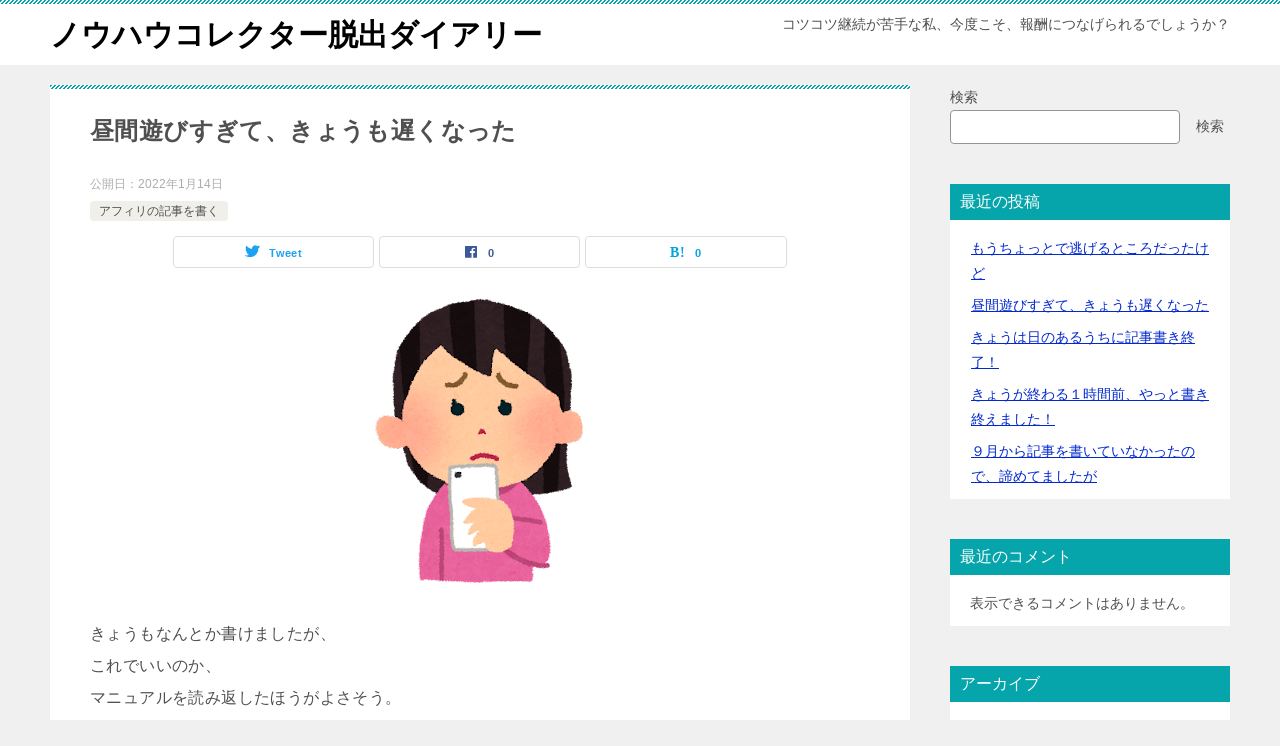

--- FILE ---
content_type: text/html; charset=UTF-8
request_url: https://cheerfulwombat.com/late-again/
body_size: 9922
content:
<!doctype html>
<html lang="ja" class="col2 layout-footer-show">
<head>
	<meta charset="UTF-8">
	<meta name="viewport" content="width=device-width, initial-scale=1">
	<link rel="profile" href="http://gmpg.org/xfn/11">

	<title>昼間遊びすぎて、きょうも遅くなった</title>
<meta name='robots' content='max-image-preview:large' />
	<style>img:is([sizes="auto" i], [sizes^="auto," i]) { contain-intrinsic-size: 3000px 1500px }</style>
		<script>
		var shf = 1;
		var lso = 1;
		var ajaxurl = 'https://cheerfulwombat.com/wp-admin/admin-ajax.php';
		var sns_cnt = true;
			</script>
	<link rel='dns-prefetch' href='//webfonts.xserver.jp' />
<link rel="alternate" type="application/rss+xml" title="ノウハウコレクター脱出ダイアリー &raquo; フィード" href="https://cheerfulwombat.com/feed/" />
<link rel="alternate" type="application/rss+xml" title="ノウハウコレクター脱出ダイアリー &raquo; コメントフィード" href="https://cheerfulwombat.com/comments/feed/" />
<link rel="alternate" type="application/rss+xml" title="ノウハウコレクター脱出ダイアリー &raquo; 昼間遊びすぎて、きょうも遅くなった のコメントのフィード" href="https://cheerfulwombat.com/late-again/feed/" />
<script type="text/javascript">
/* <![CDATA[ */
window._wpemojiSettings = {"baseUrl":"https:\/\/s.w.org\/images\/core\/emoji\/15.1.0\/72x72\/","ext":".png","svgUrl":"https:\/\/s.w.org\/images\/core\/emoji\/15.1.0\/svg\/","svgExt":".svg","source":{"concatemoji":"https:\/\/cheerfulwombat.com\/wp-includes\/js\/wp-emoji-release.min.js?ver=6.8.1"}};
/*! This file is auto-generated */
!function(i,n){var o,s,e;function c(e){try{var t={supportTests:e,timestamp:(new Date).valueOf()};sessionStorage.setItem(o,JSON.stringify(t))}catch(e){}}function p(e,t,n){e.clearRect(0,0,e.canvas.width,e.canvas.height),e.fillText(t,0,0);var t=new Uint32Array(e.getImageData(0,0,e.canvas.width,e.canvas.height).data),r=(e.clearRect(0,0,e.canvas.width,e.canvas.height),e.fillText(n,0,0),new Uint32Array(e.getImageData(0,0,e.canvas.width,e.canvas.height).data));return t.every(function(e,t){return e===r[t]})}function u(e,t,n){switch(t){case"flag":return n(e,"\ud83c\udff3\ufe0f\u200d\u26a7\ufe0f","\ud83c\udff3\ufe0f\u200b\u26a7\ufe0f")?!1:!n(e,"\ud83c\uddfa\ud83c\uddf3","\ud83c\uddfa\u200b\ud83c\uddf3")&&!n(e,"\ud83c\udff4\udb40\udc67\udb40\udc62\udb40\udc65\udb40\udc6e\udb40\udc67\udb40\udc7f","\ud83c\udff4\u200b\udb40\udc67\u200b\udb40\udc62\u200b\udb40\udc65\u200b\udb40\udc6e\u200b\udb40\udc67\u200b\udb40\udc7f");case"emoji":return!n(e,"\ud83d\udc26\u200d\ud83d\udd25","\ud83d\udc26\u200b\ud83d\udd25")}return!1}function f(e,t,n){var r="undefined"!=typeof WorkerGlobalScope&&self instanceof WorkerGlobalScope?new OffscreenCanvas(300,150):i.createElement("canvas"),a=r.getContext("2d",{willReadFrequently:!0}),o=(a.textBaseline="top",a.font="600 32px Arial",{});return e.forEach(function(e){o[e]=t(a,e,n)}),o}function t(e){var t=i.createElement("script");t.src=e,t.defer=!0,i.head.appendChild(t)}"undefined"!=typeof Promise&&(o="wpEmojiSettingsSupports",s=["flag","emoji"],n.supports={everything:!0,everythingExceptFlag:!0},e=new Promise(function(e){i.addEventListener("DOMContentLoaded",e,{once:!0})}),new Promise(function(t){var n=function(){try{var e=JSON.parse(sessionStorage.getItem(o));if("object"==typeof e&&"number"==typeof e.timestamp&&(new Date).valueOf()<e.timestamp+604800&&"object"==typeof e.supportTests)return e.supportTests}catch(e){}return null}();if(!n){if("undefined"!=typeof Worker&&"undefined"!=typeof OffscreenCanvas&&"undefined"!=typeof URL&&URL.createObjectURL&&"undefined"!=typeof Blob)try{var e="postMessage("+f.toString()+"("+[JSON.stringify(s),u.toString(),p.toString()].join(",")+"));",r=new Blob([e],{type:"text/javascript"}),a=new Worker(URL.createObjectURL(r),{name:"wpTestEmojiSupports"});return void(a.onmessage=function(e){c(n=e.data),a.terminate(),t(n)})}catch(e){}c(n=f(s,u,p))}t(n)}).then(function(e){for(var t in e)n.supports[t]=e[t],n.supports.everything=n.supports.everything&&n.supports[t],"flag"!==t&&(n.supports.everythingExceptFlag=n.supports.everythingExceptFlag&&n.supports[t]);n.supports.everythingExceptFlag=n.supports.everythingExceptFlag&&!n.supports.flag,n.DOMReady=!1,n.readyCallback=function(){n.DOMReady=!0}}).then(function(){return e}).then(function(){var e;n.supports.everything||(n.readyCallback(),(e=n.source||{}).concatemoji?t(e.concatemoji):e.wpemoji&&e.twemoji&&(t(e.twemoji),t(e.wpemoji)))}))}((window,document),window._wpemojiSettings);
/* ]]> */
</script>
<style id='wp-emoji-styles-inline-css' type='text/css'>

	img.wp-smiley, img.emoji {
		display: inline !important;
		border: none !important;
		box-shadow: none !important;
		height: 1em !important;
		width: 1em !important;
		margin: 0 0.07em !important;
		vertical-align: -0.1em !important;
		background: none !important;
		padding: 0 !important;
	}
</style>
<link rel='stylesheet' id='wp-block-library-css' href='https://cheerfulwombat.com/wp-includes/css/dist/block-library/style.min.css?ver=6.8.1' type='text/css' media='all' />
<style id='classic-theme-styles-inline-css' type='text/css'>
/*! This file is auto-generated */
.wp-block-button__link{color:#fff;background-color:#32373c;border-radius:9999px;box-shadow:none;text-decoration:none;padding:calc(.667em + 2px) calc(1.333em + 2px);font-size:1.125em}.wp-block-file__button{background:#32373c;color:#fff;text-decoration:none}
</style>
<style id='global-styles-inline-css' type='text/css'>
:root{--wp--preset--aspect-ratio--square: 1;--wp--preset--aspect-ratio--4-3: 4/3;--wp--preset--aspect-ratio--3-4: 3/4;--wp--preset--aspect-ratio--3-2: 3/2;--wp--preset--aspect-ratio--2-3: 2/3;--wp--preset--aspect-ratio--16-9: 16/9;--wp--preset--aspect-ratio--9-16: 9/16;--wp--preset--color--black: #000000;--wp--preset--color--cyan-bluish-gray: #abb8c3;--wp--preset--color--white: #ffffff;--wp--preset--color--pale-pink: #f78da7;--wp--preset--color--vivid-red: #cf2e2e;--wp--preset--color--luminous-vivid-orange: #ff6900;--wp--preset--color--luminous-vivid-amber: #fcb900;--wp--preset--color--light-green-cyan: #7bdcb5;--wp--preset--color--vivid-green-cyan: #00d084;--wp--preset--color--pale-cyan-blue: #8ed1fc;--wp--preset--color--vivid-cyan-blue: #0693e3;--wp--preset--color--vivid-purple: #9b51e0;--wp--preset--gradient--vivid-cyan-blue-to-vivid-purple: linear-gradient(135deg,rgba(6,147,227,1) 0%,rgb(155,81,224) 100%);--wp--preset--gradient--light-green-cyan-to-vivid-green-cyan: linear-gradient(135deg,rgb(122,220,180) 0%,rgb(0,208,130) 100%);--wp--preset--gradient--luminous-vivid-amber-to-luminous-vivid-orange: linear-gradient(135deg,rgba(252,185,0,1) 0%,rgba(255,105,0,1) 100%);--wp--preset--gradient--luminous-vivid-orange-to-vivid-red: linear-gradient(135deg,rgba(255,105,0,1) 0%,rgb(207,46,46) 100%);--wp--preset--gradient--very-light-gray-to-cyan-bluish-gray: linear-gradient(135deg,rgb(238,238,238) 0%,rgb(169,184,195) 100%);--wp--preset--gradient--cool-to-warm-spectrum: linear-gradient(135deg,rgb(74,234,220) 0%,rgb(151,120,209) 20%,rgb(207,42,186) 40%,rgb(238,44,130) 60%,rgb(251,105,98) 80%,rgb(254,248,76) 100%);--wp--preset--gradient--blush-light-purple: linear-gradient(135deg,rgb(255,206,236) 0%,rgb(152,150,240) 100%);--wp--preset--gradient--blush-bordeaux: linear-gradient(135deg,rgb(254,205,165) 0%,rgb(254,45,45) 50%,rgb(107,0,62) 100%);--wp--preset--gradient--luminous-dusk: linear-gradient(135deg,rgb(255,203,112) 0%,rgb(199,81,192) 50%,rgb(65,88,208) 100%);--wp--preset--gradient--pale-ocean: linear-gradient(135deg,rgb(255,245,203) 0%,rgb(182,227,212) 50%,rgb(51,167,181) 100%);--wp--preset--gradient--electric-grass: linear-gradient(135deg,rgb(202,248,128) 0%,rgb(113,206,126) 100%);--wp--preset--gradient--midnight: linear-gradient(135deg,rgb(2,3,129) 0%,rgb(40,116,252) 100%);--wp--preset--font-size--small: 13px;--wp--preset--font-size--medium: 20px;--wp--preset--font-size--large: 36px;--wp--preset--font-size--x-large: 42px;--wp--preset--spacing--20: 0.44rem;--wp--preset--spacing--30: 0.67rem;--wp--preset--spacing--40: 1rem;--wp--preset--spacing--50: 1.5rem;--wp--preset--spacing--60: 2.25rem;--wp--preset--spacing--70: 3.38rem;--wp--preset--spacing--80: 5.06rem;--wp--preset--shadow--natural: 6px 6px 9px rgba(0, 0, 0, 0.2);--wp--preset--shadow--deep: 12px 12px 50px rgba(0, 0, 0, 0.4);--wp--preset--shadow--sharp: 6px 6px 0px rgba(0, 0, 0, 0.2);--wp--preset--shadow--outlined: 6px 6px 0px -3px rgba(255, 255, 255, 1), 6px 6px rgba(0, 0, 0, 1);--wp--preset--shadow--crisp: 6px 6px 0px rgba(0, 0, 0, 1);}:where(.is-layout-flex){gap: 0.5em;}:where(.is-layout-grid){gap: 0.5em;}body .is-layout-flex{display: flex;}.is-layout-flex{flex-wrap: wrap;align-items: center;}.is-layout-flex > :is(*, div){margin: 0;}body .is-layout-grid{display: grid;}.is-layout-grid > :is(*, div){margin: 0;}:where(.wp-block-columns.is-layout-flex){gap: 2em;}:where(.wp-block-columns.is-layout-grid){gap: 2em;}:where(.wp-block-post-template.is-layout-flex){gap: 1.25em;}:where(.wp-block-post-template.is-layout-grid){gap: 1.25em;}.has-black-color{color: var(--wp--preset--color--black) !important;}.has-cyan-bluish-gray-color{color: var(--wp--preset--color--cyan-bluish-gray) !important;}.has-white-color{color: var(--wp--preset--color--white) !important;}.has-pale-pink-color{color: var(--wp--preset--color--pale-pink) !important;}.has-vivid-red-color{color: var(--wp--preset--color--vivid-red) !important;}.has-luminous-vivid-orange-color{color: var(--wp--preset--color--luminous-vivid-orange) !important;}.has-luminous-vivid-amber-color{color: var(--wp--preset--color--luminous-vivid-amber) !important;}.has-light-green-cyan-color{color: var(--wp--preset--color--light-green-cyan) !important;}.has-vivid-green-cyan-color{color: var(--wp--preset--color--vivid-green-cyan) !important;}.has-pale-cyan-blue-color{color: var(--wp--preset--color--pale-cyan-blue) !important;}.has-vivid-cyan-blue-color{color: var(--wp--preset--color--vivid-cyan-blue) !important;}.has-vivid-purple-color{color: var(--wp--preset--color--vivid-purple) !important;}.has-black-background-color{background-color: var(--wp--preset--color--black) !important;}.has-cyan-bluish-gray-background-color{background-color: var(--wp--preset--color--cyan-bluish-gray) !important;}.has-white-background-color{background-color: var(--wp--preset--color--white) !important;}.has-pale-pink-background-color{background-color: var(--wp--preset--color--pale-pink) !important;}.has-vivid-red-background-color{background-color: var(--wp--preset--color--vivid-red) !important;}.has-luminous-vivid-orange-background-color{background-color: var(--wp--preset--color--luminous-vivid-orange) !important;}.has-luminous-vivid-amber-background-color{background-color: var(--wp--preset--color--luminous-vivid-amber) !important;}.has-light-green-cyan-background-color{background-color: var(--wp--preset--color--light-green-cyan) !important;}.has-vivid-green-cyan-background-color{background-color: var(--wp--preset--color--vivid-green-cyan) !important;}.has-pale-cyan-blue-background-color{background-color: var(--wp--preset--color--pale-cyan-blue) !important;}.has-vivid-cyan-blue-background-color{background-color: var(--wp--preset--color--vivid-cyan-blue) !important;}.has-vivid-purple-background-color{background-color: var(--wp--preset--color--vivid-purple) !important;}.has-black-border-color{border-color: var(--wp--preset--color--black) !important;}.has-cyan-bluish-gray-border-color{border-color: var(--wp--preset--color--cyan-bluish-gray) !important;}.has-white-border-color{border-color: var(--wp--preset--color--white) !important;}.has-pale-pink-border-color{border-color: var(--wp--preset--color--pale-pink) !important;}.has-vivid-red-border-color{border-color: var(--wp--preset--color--vivid-red) !important;}.has-luminous-vivid-orange-border-color{border-color: var(--wp--preset--color--luminous-vivid-orange) !important;}.has-luminous-vivid-amber-border-color{border-color: var(--wp--preset--color--luminous-vivid-amber) !important;}.has-light-green-cyan-border-color{border-color: var(--wp--preset--color--light-green-cyan) !important;}.has-vivid-green-cyan-border-color{border-color: var(--wp--preset--color--vivid-green-cyan) !important;}.has-pale-cyan-blue-border-color{border-color: var(--wp--preset--color--pale-cyan-blue) !important;}.has-vivid-cyan-blue-border-color{border-color: var(--wp--preset--color--vivid-cyan-blue) !important;}.has-vivid-purple-border-color{border-color: var(--wp--preset--color--vivid-purple) !important;}.has-vivid-cyan-blue-to-vivid-purple-gradient-background{background: var(--wp--preset--gradient--vivid-cyan-blue-to-vivid-purple) !important;}.has-light-green-cyan-to-vivid-green-cyan-gradient-background{background: var(--wp--preset--gradient--light-green-cyan-to-vivid-green-cyan) !important;}.has-luminous-vivid-amber-to-luminous-vivid-orange-gradient-background{background: var(--wp--preset--gradient--luminous-vivid-amber-to-luminous-vivid-orange) !important;}.has-luminous-vivid-orange-to-vivid-red-gradient-background{background: var(--wp--preset--gradient--luminous-vivid-orange-to-vivid-red) !important;}.has-very-light-gray-to-cyan-bluish-gray-gradient-background{background: var(--wp--preset--gradient--very-light-gray-to-cyan-bluish-gray) !important;}.has-cool-to-warm-spectrum-gradient-background{background: var(--wp--preset--gradient--cool-to-warm-spectrum) !important;}.has-blush-light-purple-gradient-background{background: var(--wp--preset--gradient--blush-light-purple) !important;}.has-blush-bordeaux-gradient-background{background: var(--wp--preset--gradient--blush-bordeaux) !important;}.has-luminous-dusk-gradient-background{background: var(--wp--preset--gradient--luminous-dusk) !important;}.has-pale-ocean-gradient-background{background: var(--wp--preset--gradient--pale-ocean) !important;}.has-electric-grass-gradient-background{background: var(--wp--preset--gradient--electric-grass) !important;}.has-midnight-gradient-background{background: var(--wp--preset--gradient--midnight) !important;}.has-small-font-size{font-size: var(--wp--preset--font-size--small) !important;}.has-medium-font-size{font-size: var(--wp--preset--font-size--medium) !important;}.has-large-font-size{font-size: var(--wp--preset--font-size--large) !important;}.has-x-large-font-size{font-size: var(--wp--preset--font-size--x-large) !important;}
:where(.wp-block-post-template.is-layout-flex){gap: 1.25em;}:where(.wp-block-post-template.is-layout-grid){gap: 1.25em;}
:where(.wp-block-columns.is-layout-flex){gap: 2em;}:where(.wp-block-columns.is-layout-grid){gap: 2em;}
:root :where(.wp-block-pullquote){font-size: 1.5em;line-height: 1.6;}
</style>
<link rel='stylesheet' id='keni-style-css' href='https://cheerfulwombat.com/wp-content/themes/keni80_wp_standard_all_202112302107/style.css?ver=6.8.1' type='text/css' media='all' />
<link rel='stylesheet' id='keni_base-css' href='https://cheerfulwombat.com/wp-content/themes/keni80_wp_standard_all_202112302107/base.css?ver=6.8.1' type='text/css' media='all' />
<link rel='stylesheet' id='keni-advanced-css' href='https://cheerfulwombat.com/wp-content/themes/keni80_wp_standard_all_202112302107/advanced.css?ver=6.8.1' type='text/css' media='all' />
<link rel='stylesheet' id='keni_base_default-css' href='https://cheerfulwombat.com/wp-content/themes/keni80_wp_standard_all_202112302107/default-style.css?ver=6.8.1' type='text/css' media='all' />
<style id='akismet-widget-style-inline-css' type='text/css'>

			.a-stats {
				--akismet-color-mid-green: #357b49;
				--akismet-color-white: #fff;
				--akismet-color-light-grey: #f6f7f7;

				max-width: 350px;
				width: auto;
			}

			.a-stats * {
				all: unset;
				box-sizing: border-box;
			}

			.a-stats strong {
				font-weight: 600;
			}

			.a-stats a.a-stats__link,
			.a-stats a.a-stats__link:visited,
			.a-stats a.a-stats__link:active {
				background: var(--akismet-color-mid-green);
				border: none;
				box-shadow: none;
				border-radius: 8px;
				color: var(--akismet-color-white);
				cursor: pointer;
				display: block;
				font-family: -apple-system, BlinkMacSystemFont, 'Segoe UI', 'Roboto', 'Oxygen-Sans', 'Ubuntu', 'Cantarell', 'Helvetica Neue', sans-serif;
				font-weight: 500;
				padding: 12px;
				text-align: center;
				text-decoration: none;
				transition: all 0.2s ease;
			}

			/* Extra specificity to deal with TwentyTwentyOne focus style */
			.widget .a-stats a.a-stats__link:focus {
				background: var(--akismet-color-mid-green);
				color: var(--akismet-color-white);
				text-decoration: none;
			}

			.a-stats a.a-stats__link:hover {
				filter: brightness(110%);
				box-shadow: 0 4px 12px rgba(0, 0, 0, 0.06), 0 0 2px rgba(0, 0, 0, 0.16);
			}

			.a-stats .count {
				color: var(--akismet-color-white);
				display: block;
				font-size: 1.5em;
				line-height: 1.4;
				padding: 0 13px;
				white-space: nowrap;
			}
		
</style>
<link rel="canonical" href="https://cheerfulwombat.com/late-again/" />
<link rel="https://api.w.org/" href="https://cheerfulwombat.com/wp-json/" /><link rel="alternate" title="JSON" type="application/json" href="https://cheerfulwombat.com/wp-json/wp/v2/posts/55" /><link rel="EditURI" type="application/rsd+xml" title="RSD" href="https://cheerfulwombat.com/xmlrpc.php?rsd" />
<link rel='shortlink' href='https://cheerfulwombat.com/?p=55' />
<link rel="alternate" title="oEmbed (JSON)" type="application/json+oembed" href="https://cheerfulwombat.com/wp-json/oembed/1.0/embed?url=https%3A%2F%2Fcheerfulwombat.com%2Flate-again%2F" />
<link rel="alternate" title="oEmbed (XML)" type="text/xml+oembed" href="https://cheerfulwombat.com/wp-json/oembed/1.0/embed?url=https%3A%2F%2Fcheerfulwombat.com%2Flate-again%2F&#038;format=xml" />
<meta name="description" content="きょうもなんとか書けましたが、 これでいいのか、 マニュアルを読み返したほうがよさそう。 新しく追加した記事はまだ読まれていません。 時間だけか、読者を呼ぶ何かが抜けているのか。">
		<!--OGP-->
		<meta property="og:type" content="article" />
<meta property="og:url" content="https://cheerfulwombat.com/late-again/" />
		<meta property="og:title" content="昼間遊びすぎて、きょうも遅くなった"/>
		<meta property="og:description" content="きょうもなんとか書けましたが、 これでいいのか、 マニュアルを読み返したほうがよさそう。 新しく追加した記事はまだ読まれていません。 時間だけか、読者を呼ぶ何かが抜けているのか。">
		<meta property="og:site_name" content="ノウハウコレクター脱出ダイアリー">
		<meta property="og:image" content="https://cheerfulwombat.com/wp-content/uploads/2022/01/smartphone_woman_komari.png">
					<meta property="og:image:type" content="image/png">
						<meta property="og:image:width" content="224">
			<meta property="og:image:height" content="300">
					<meta property="og:locale" content="ja_JP">
				<!--OGP-->
		</head>

<body class="wp-singular post-template-default single single-post postid-55 single-format-standard wp-theme-keni80_wp_standard_all_202112302107 no-gn"><!--ページの属性-->

<div id="top" class="keni-container">

<!--▼▼ ヘッダー ▼▼-->
<div class="keni-header_wrap">
	<div class="keni-header_outer">
		
		<header class="keni-header keni-header_col1">
			<div class="keni-header_inner">

							<p class="site-title"><a href="https://cheerfulwombat.com/" rel="home">ノウハウコレクター脱出ダイアリー</a></p>
			
			<div class="keni-header_cont">
			<p class="site-description">コツコツ継続が苦手な私、今度こそ、報酬につなげられるでしょうか？</p>			</div>

			</div><!--keni-header_inner-->
		</header><!--keni-header-->	</div><!--keni-header_outer-->
</div><!--keni-header_wrap-->
<!--▲▲ ヘッダー ▲▲-->

<div id="click-space"></div>




<div class="keni-main_wrap">
	<div class="keni-main_outer">

		<!--▼▼ メインコンテンツ ▼▼-->
		<main id="main" class="keni-main">
			<div class="keni-main_inner">

				<aside class="free-area free-area_before-title">
									</aside><!-- #secondary -->

		<article class="post-55 post type-post status-publish format-standard has-post-thumbnail category-2 keni-section" itemscope itemtype="http://schema.org/Article">
<meta itemscope itemprop="mainEntityOfPage"  itemType="https://schema.org/WebPage" itemid="https://cheerfulwombat.com/late-again/" />

<div class="keni-section_wrap article_wrap">
	<div class="keni-section">

		<header class="article-header">
			<h1 class="entry_title" itemprop="headline">昼間遊びすぎて、きょうも遅くなった</h1>
			<div class="entry_status">
		<ul class="entry_date">
				<li class="entry_date_item">公開日：<time itemprop="datePublished" datetime="2022-01-14T21:38:56+09:00" content="2022-01-14T21:38:56+09:00">2022年1月14日</time></li>	</ul>
		<ul class="entry_category">
		<li class="entry_category_item %e3%82%a2%e3%83%95%e3%82%a3%e3%83%aa%e3%81%ae%e8%a8%98%e4%ba%8b%e3%82%92%e6%9b%b8%e3%81%8f"><a href="https://cheerfulwombat.com/category/%e3%82%a2%e3%83%95%e3%82%a3%e3%83%aa%e3%81%ae%e8%a8%98%e4%ba%8b%e3%82%92%e6%9b%b8%e3%81%8f/">アフィリの記事を書く</a></li>	</ul>
</div>						<aside class="sns-btn_wrap">
			<div class="sns-btn_tw" data-url="https://cheerfulwombat.com/late-again/" data-title="%E6%98%BC%E9%96%93%E9%81%8A%E3%81%B3%E3%81%99%E3%81%8E%E3%81%A6%E3%80%81%E3%81%8D%E3%82%87%E3%81%86%E3%82%82%E9%81%85%E3%81%8F%E3%81%AA%E3%81%A3%E3%81%9F"></div>
		<div class="sns-btn_fb" data-url="https://cheerfulwombat.com/late-again/" data-title="%E6%98%BC%E9%96%93%E9%81%8A%E3%81%B3%E3%81%99%E3%81%8E%E3%81%A6%E3%80%81%E3%81%8D%E3%82%87%E3%81%86%E3%82%82%E9%81%85%E3%81%8F%E3%81%AA%E3%81%A3%E3%81%9F"></div>
		<div class="sns-btn_hatena" data-url="https://cheerfulwombat.com/late-again/" data-title="%E6%98%BC%E9%96%93%E9%81%8A%E3%81%B3%E3%81%99%E3%81%8E%E3%81%A6%E3%80%81%E3%81%8D%E3%82%87%E3%81%86%E3%82%82%E9%81%85%E3%81%8F%E3%81%AA%E3%81%A3%E3%81%9F"></div>
		</aside>					</header><!-- .article-header -->

		<div class="article-body" itemprop="articleBody">
			
			<div class="article-visual" itemprop="image" itemscope itemtype="https://schema.org/ImageObject">
				<img src="https://cheerfulwombat.com/wp-content/uploads/2022/01/smartphone_woman_komari.png" alt="困った"
                     width="224"
                     height="300">
				<meta itemprop="url" content="https://cheerfulwombat.com/wp-content/uploads/2022/01/smartphone_woman_komari.png">
				<meta itemprop="width" content="224">
				<meta itemprop="height" content="300">
			</div>
			
			<p>きょうもなんとか書けましたが、<br />
これでいいのか、<br />
マニュアルを読み返したほうがよさそう。</p>
<p>新しく追加した記事はまだ読まれていません。</p>
<p>時間だけか、読者を呼ぶ何かが抜けているのか。</p>

		</div><!-- .article-body -->

	    </div><!-- .keni-section -->
</div><!-- .keni-section_wrap -->


<div class="behind-article-area">

<div class="keni-section_wrap keni-section_wrap_style02">
	<div class="keni-section">
<aside class="sns-btn_wrap">
			<div class="sns-btn_tw" data-url="https://cheerfulwombat.com/late-again/" data-title="%E6%98%BC%E9%96%93%E9%81%8A%E3%81%B3%E3%81%99%E3%81%8E%E3%81%A6%E3%80%81%E3%81%8D%E3%82%87%E3%81%86%E3%82%82%E9%81%85%E3%81%8F%E3%81%AA%E3%81%A3%E3%81%9F"></div>
		<div class="sns-btn_fb" data-url="https://cheerfulwombat.com/late-again/" data-title="%E6%98%BC%E9%96%93%E9%81%8A%E3%81%B3%E3%81%99%E3%81%8E%E3%81%A6%E3%80%81%E3%81%8D%E3%82%87%E3%81%86%E3%82%82%E9%81%85%E3%81%8F%E3%81%AA%E3%81%A3%E3%81%9F"></div>
		<div class="sns-btn_hatena" data-url="https://cheerfulwombat.com/late-again/" data-title="%E6%98%BC%E9%96%93%E9%81%8A%E3%81%B3%E3%81%99%E3%81%8E%E3%81%A6%E3%80%81%E3%81%8D%E3%82%87%E3%81%86%E3%82%82%E9%81%85%E3%81%8F%E3%81%AA%E3%81%A3%E3%81%9F"></div>
		</aside>

		<div class="keni-related-area keni-section_wrap keni-section_wrap_style02">
			<section class="keni-section">

			<h2 class="keni-related-title">関連記事</h2>

			<ul class="related-entry-list related-entry-list_style01">
			<li class="related-entry-list_item"><figure class="related-entry_thumb"><a href="https://cheerfulwombat.com/no-activity-yesterday/" title="きのうは出かけたので、記事書けず。早速、沈没？"><img src="https://cheerfulwombat.com/wp-content/uploads/2022/01/building_food_family_restaurant.png" class="relation-image" width="150" alt="きのうは出かけたので、記事書けず。早速、沈没？"></a></figure><p class="related-entry_title"><a href="https://cheerfulwombat.com/no-activity-yesterday/" title="きのうは出かけたので、記事書けず。早速、沈没？">きのうは出かけたので、記事書けず。早速、沈没？</a></p></li><li class="related-entry-list_item"><figure class="related-entry_thumb"><a href="https://cheerfulwombat.com/i-forgot/" title="６記事目書いたけど、思い出した！"><img src="https://cheerfulwombat.com/wp-content/uploads/2022/01/shimekiri_report_woman.png" class="relation-image" width="150" alt="６記事目書いたけど、思い出した！"></a></figure><p class="related-entry_title"><a href="https://cheerfulwombat.com/i-forgot/" title="６記事目書いたけど、思い出した！">６記事目書いたけど、思い出した！</a></p></li><li class="related-entry-list_item"><figure class="related-entry_thumb"><a href="https://cheerfulwombat.com/done/" title="サボりそうになったが、なんとか書いた"><img src="https://cheerfulwombat.com/wp-content/uploads/2022/01/pose_ukkari_woman.png" class="relation-image" width="150" alt="サボりそうになったが、なんとか書いた"></a></figure><p class="related-entry_title"><a href="https://cheerfulwombat.com/done/" title="サボりそうになったが、なんとか書いた">サボりそうになったが、なんとか書いた</a></p></li><li class="related-entry-list_item"><figure class="related-entry_thumb"><a href="https://cheerfulwombat.com/finally/" title="きょうが終わる１時間前、やっと書き終えました！"><img src="https://cheerfulwombat.com/wp-content/uploads/2022/01/computer_kurayami_woman.png" class="relation-image" width="150" alt="きょうが終わる１時間前、やっと書き終えました！"></a></figure><p class="related-entry_title"><a href="https://cheerfulwombat.com/finally/" title="きょうが終わる１時間前、やっと書き終えました！">きょうが終わる１時間前、やっと書き終えました！</a></p></li><li class="related-entry-list_item"><figure class="related-entry_thumb"><a href="https://cheerfulwombat.com/today-too/" title="きょうも無事書けたけど"><img src="https://cheerfulwombat.com/wp-content/uploads/2022/01/shopping_kaimono_izon.png" class="relation-image" width="150" alt="きょうも無事書けたけど"></a></figure><p class="related-entry_title"><a href="https://cheerfulwombat.com/today-too/" title="きょうも無事書けたけど">きょうも無事書けたけど</a></p></li><li class="related-entry-list_item"><figure class="related-entry_thumb"><a href="https://cheerfulwombat.com/since-september/" title="９月から記事を書いていなかったので、諦めてましたが"><img src="https://cheerfulwombat.com/wp-content/uploads/2022/01/money_megakuramu_woman.png" class="relation-image" width="150" alt="９月から記事を書いていなかったので、諦めてましたが"></a></figure><p class="related-entry_title"><a href="https://cheerfulwombat.com/since-september/" title="９月から記事を書いていなかったので、諦めてましたが">９月から記事を書いていなかったので、諦めてましたが</a></p></li>
			</ul>


			</section><!--keni-section-->
		</div>		
	<nav class="navigation post-navigation" aria-label="投稿">
		<h2 class="screen-reader-text">投稿ナビゲーション</h2>
		<div class="nav-links"><div class="nav-previous"><a href="https://cheerfulwombat.com/still-daytime/">きょうは日のあるうちに記事書き終了！</a></div><div class="nav-next"><a href="https://cheerfulwombat.com/nearly-escaped/">もうちょっとで逃げるところだったけど</a></div></div>
	</nav>
	</div>
</div>
</div><!-- .behind-article-area -->

</article><!-- #post-## -->



<div class="keni-section_wrap keni-section_wrap_style02">
	<section id="comments" class="comments-area keni-section">


	<div id="respond" class="comment-respond">
		<h2 id="reply-title" class="comment-reply-title">コメントを残す <small><a rel="nofollow" id="cancel-comment-reply-link" href="/late-again/#respond" style="display:none;">コメントをキャンセル</a></small></h2><form action="https://cheerfulwombat.com/wp-comments-post.php" method="post" id="commentform" class="comment-form" novalidate><div class="comment-form-author"><p class="comment-form_item_title"><label for="author"><small>名前 <span class="required">必須</span></small></label></p><p class="comment-form_item_input"><input id="author" class="w60" name="author" type="text" value="" size="30" aria-required="true" required="required" /></p></div>
<div class="comment-form-email comment-form-mail"><p class="comment-form_item_title"><label for="email"><small>メール（公開されません） <span class="required">必須</span></small></label></p><p class="comment-form_item_input"><input id="email" class="w60" name="email" type="email" value="" size="30" aria-required="true" required="required" /></p></div>
<div class="comment-form-url"><p class="comment-form_item_title"><label for="url"><small>サイト</small></label></p><p class="comment-form_item_input"><input id="url" class="w60" name="url" type="url" value="" size="30" /></p></div>
<p class="comment-form-cookies-consent"><input id="wp-comment-cookies-consent" name="wp-comment-cookies-consent" type="checkbox" value="yes" /> <label for="wp-comment-cookies-consent">次回のコメントで使用するためブラウザーに自分の名前、メールアドレス、サイトを保存する。</label></p>
<p class="comment-form-comment comment-form_item_title"><label for="comment"><small>コメント</small></label></p><p class="comment-form_item_textarea"><textarea id="comment" name="comment" class="w100" cols="45" rows="8" maxlength="65525" aria-required="true" required="required"></textarea></p><div class="form-submit al-c m20-t"><p><input name="submit" type="submit" id="submit" class="submit btn btn-form01 dir-arw_r btn_style03" value="コメントを送信" /> <input type='hidden' name='comment_post_ID' value='55' id='comment_post_ID' />
<input type='hidden' name='comment_parent' id='comment_parent' value='0' />
</p></div><p style="display: none !important;" class="akismet-fields-container" data-prefix="ak_"><label>&#916;<textarea name="ak_hp_textarea" cols="45" rows="8" maxlength="100"></textarea></label><input type="hidden" id="ak_js_1" name="ak_js" value="195"/><script>document.getElementById( "ak_js_1" ).setAttribute( "value", ( new Date() ).getTime() );</script></p></form>	</div><!-- #respond -->
		
</section>
</div>
				<aside class="free-area free-area_after-cont">
									</aside><!-- #secondary -->

			</div><!-- .keni-main_inner -->
		</main><!-- .keni-main -->


<aside id="secondary" class="keni-sub">
	<div id="block-2" class="keni-section_wrap widget widget_block widget_search"><section class="keni-section"><form role="search" method="get" action="https://cheerfulwombat.com/" class="wp-block-search__button-outside wp-block-search__text-button wp-block-search"    ><label class="wp-block-search__label" for="wp-block-search__input-1" >検索</label><div class="wp-block-search__inside-wrapper " ><input class="wp-block-search__input" id="wp-block-search__input-1" placeholder="" value="" type="search" name="s" required /><button aria-label="検索" class="wp-block-search__button wp-element-button" type="submit" >検索</button></div></form></section></div><div id="block-3" class="keni-section_wrap widget widget_block"><section class="keni-section"><div class="wp-block-group"><div class="wp-block-group__inner-container is-layout-flow wp-block-group-is-layout-flow"><h2 class="wp-block-heading">最近の投稿</h2><ul class="wp-block-latest-posts__list wp-block-latest-posts"><li><a class="wp-block-latest-posts__post-title" href="https://cheerfulwombat.com/nearly-escaped/">もうちょっとで逃げるところだったけど</a></li>
<li><a class="wp-block-latest-posts__post-title" href="https://cheerfulwombat.com/late-again/">昼間遊びすぎて、きょうも遅くなった</a></li>
<li><a class="wp-block-latest-posts__post-title" href="https://cheerfulwombat.com/still-daytime/">きょうは日のあるうちに記事書き終了！</a></li>
<li><a class="wp-block-latest-posts__post-title" href="https://cheerfulwombat.com/finally/">きょうが終わる１時間前、やっと書き終えました！</a></li>
<li><a class="wp-block-latest-posts__post-title" href="https://cheerfulwombat.com/since-september/">９月から記事を書いていなかったので、諦めてましたが</a></li>
</ul></div></div></section></div><div id="block-4" class="keni-section_wrap widget widget_block"><section class="keni-section"><div class="wp-block-group"><div class="wp-block-group__inner-container is-layout-flow wp-block-group-is-layout-flow"><h2 class="wp-block-heading">最近のコメント</h2><div class="no-comments wp-block-latest-comments">表示できるコメントはありません。</div></div></div></section></div><div id="block-5" class="keni-section_wrap widget widget_block"><section class="keni-section"><div class="wp-block-group"><div class="wp-block-group__inner-container is-layout-flow wp-block-group-is-layout-flow"><h2 class="wp-block-heading">アーカイブ</h2><ul class="wp-block-archives-list wp-block-archives">	<li><a href='https://cheerfulwombat.com/2022/01/'>2022年1月</a></li>
	<li><a href='https://cheerfulwombat.com/2021/12/'>2021年12月</a></li>
</ul></div></div></section></div><div id="block-6" class="keni-section_wrap widget widget_block"><section class="keni-section"><div class="wp-block-group"><div class="wp-block-group__inner-container is-layout-flow wp-block-group-is-layout-flow"><h2 class="wp-block-heading">カテゴリー</h2><ul class="wp-block-categories-list wp-block-categories">	<li class="cat-item cat-item-2"><a href="https://cheerfulwombat.com/category/%e3%82%a2%e3%83%95%e3%82%a3%e3%83%aa%e3%81%ae%e8%a8%98%e4%ba%8b%e3%82%92%e6%9b%b8%e3%81%8f/">アフィリの記事を書く</a>
</li>
	<li class="cat-item cat-item-3"><a href="https://cheerfulwombat.com/category/%e8%a8%98%e4%ba%8b%e3%81%ae%e5%86%8d%e5%88%a9%e7%94%a8/">記事の再利用</a>
</li>
</ul></div></div></section></div></aside><!-- #secondary -->

	</div><!--keni-main_outer-->
</div><!--keni-main_wrap-->

<!--▼▼ パン屑リスト ▼▼-->
<div class="keni-breadcrumb-list_wrap">
	<div class="keni-breadcrumb-list_outer">
		<nav class="keni-breadcrumb-list">
			<ol class="keni-breadcrumb-list_inner" itemscope itemtype="http://schema.org/BreadcrumbList">
				<li itemprop="itemListElement" itemscope itemtype="http://schema.org/ListItem">
					<a itemprop="item" href="https://cheerfulwombat.com"><span itemprop="name">ノウハウコレクター脱出ダイアリー</span> TOP</a>
					<meta itemprop="position" content="1" />
				</li>
				<li itemprop="itemListElement" itemscope itemtype="http://schema.org/ListItem">
					<a itemprop="item" href="https://cheerfulwombat.com/category/%e3%82%a2%e3%83%95%e3%82%a3%e3%83%aa%e3%81%ae%e8%a8%98%e4%ba%8b%e3%82%92%e6%9b%b8%e3%81%8f/"><span itemprop="name">アフィリの記事を書く</span></a>
					<meta itemprop="position" content="2" />
				</li>
				<li>昼間遊びすぎて、きょうも遅くなった</li>
			</ol>
		</nav>
	</div><!--keni-breadcrumb-list_outer-->
</div><!--keni-breadcrumb-list_wrap-->
<!--▲▲ パン屑リスト ▲▲-->


<!--▼▼ footer ▼▼-->
<div class="keni-footer_wrap">
	<div class="keni-footer_outer">
		<footer class="keni-footer">

			<div class="keni-footer_inner">
				<div class="keni-footer-cont_wrap">
															
				</div><!--keni-section_wrap-->
			</div><!--keni-footer_inner-->
		</footer><!--keni-footer-->
        <div class="footer-menu">
			        </div>
		<div class="keni-copyright_wrap">
			<div class="keni-copyright">

				<small>&copy; 2021 ノウハウコレクター脱出ダイアリー</small>

			</div><!--keni-copyright_wrap-->
		</div><!--keni-copyright_wrap-->
	</div><!--keni-footer_outer-->
</div><!--keni-footer_wrap-->
<!--▲▲ footer ▲▲-->

<div class="keni-footer-panel_wrap">
<div class="keni-footer-panel_outer">
<aside class="keni-footer-panel">
<ul class="utility-menu">
<li class="btn_share utility-menu_item"><span class="icon_share"></span>シェア</li>
<li class="utility-menu_item"><a href="#top"><span class="icon_arrow_s_up"></span>TOPへ</a></li>
</ul>
<div class="keni-footer-panel_sns">
<div class="sns-btn_wrap sns-btn_wrap_s">
		<div class="sns-btn_tw"></div>
		<div class="sns-btn_fb"></div>
		<div class="sns-btn_hatena"></div>
		
</div>
</div>
</aside>
</div><!--keni-footer-panel_outer-->
</div><!--keni-footer-panel_wrap-->
</div><!--keni-container-->

<!--▼ページトップ-->
<p class="page-top"><a href="#top"></a></p>
<!--▲ページトップ-->

<script type="text/javascript" src="https://cheerfulwombat.com/wp-includes/js/jquery/jquery.min.js?ver=3.7.1" id="jquery-core-js"></script>
<script type="text/javascript" src="https://cheerfulwombat.com/wp-includes/js/jquery/jquery-migrate.min.js?ver=3.4.1" id="jquery-migrate-js"></script>
<script type="text/javascript" src="//webfonts.xserver.jp/js/xserverv3.js?fadein=0&amp;ver=2.0.8" id="typesquare_std-js"></script>
<script type="text/javascript" src="https://cheerfulwombat.com/wp-content/themes/keni80_wp_standard_all_202112302107/js/navigation.js?ver=20151215" id="keni-navigation-js"></script>
<script type="text/javascript" src="https://cheerfulwombat.com/wp-content/themes/keni80_wp_standard_all_202112302107/js/skip-link-focus-fix.js?ver=20151215" id="keni-skip-link-focus-fix-js"></script>
<script type="text/javascript" src="https://cheerfulwombat.com/wp-content/themes/keni80_wp_standard_all_202112302107/js/utility.js?ver=6.8.1" id="keni-utility-js"></script>
<script type="text/javascript" src="https://cheerfulwombat.com/wp-includes/js/comment-reply.min.js?ver=6.8.1" id="comment-reply-js" async="async" data-wp-strategy="async"></script>
<script type="speculationrules">
{"prefetch":[{"source":"document","where":{"and":[{"href_matches":"\/*"},{"not":{"href_matches":["\/wp-*.php","\/wp-admin\/*","\/wp-content\/uploads\/*","\/wp-content\/*","\/wp-content\/plugins\/*","\/wp-content\/themes\/keni80_wp_standard_all_202112302107\/*","\/*\\?(.+)"]}},{"not":{"selector_matches":"a[rel~=\"nofollow\"]"}},{"not":{"selector_matches":".no-prefetch, .no-prefetch a"}}]},"eagerness":"conservative"}]}
</script>

</body>
</html>
